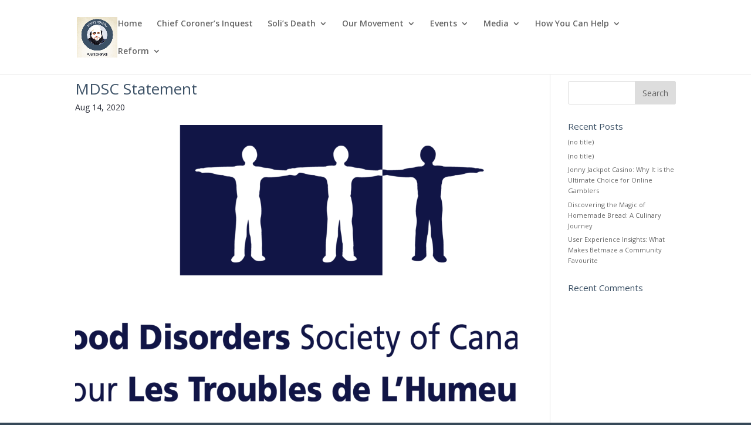

--- FILE ---
content_type: text/html; charset=UTF-8
request_url: https://justiceforsoli.com/mdsc-statement/
body_size: 11723
content:
<!DOCTYPE html>
<html lang="en-US">
<head>
	<meta charset="UTF-8" />
<meta http-equiv="X-UA-Compatible" content="IE=edge">
	<link rel="pingback" href="https://justiceforsoli.com/xmlrpc.php" />

	<script type="text/javascript">
		document.documentElement.className = 'js';
	</script>

	<script>var et_site_url='https://justiceforsoli.com';var et_post_id='2447';function et_core_page_resource_fallback(a,b){"undefined"===typeof b&&(b=a.sheet.cssRules&&0===a.sheet.cssRules.length);b&&(a.onerror=null,a.onload=null,a.href?a.href=et_site_url+"/?et_core_page_resource="+a.id+et_post_id:a.src&&(a.src=et_site_url+"/?et_core_page_resource="+a.id+et_post_id))}
</script><title>MDSC Statement | Justice For Soli</title>
<meta name='robots' content='max-image-preview:large' />
<link rel='dns-prefetch' href='//justiceforsoli.com' />
<link rel='dns-prefetch' href='//www.google.com' />
<link rel='dns-prefetch' href='//fonts.googleapis.com' />
<link rel="alternate" type="application/rss+xml" title="Justice For Soli &raquo; Feed" href="https://justiceforsoli.com/feed/" />
<link rel="alternate" type="application/rss+xml" title="Justice For Soli &raquo; Comments Feed" href="https://justiceforsoli.com/comments/feed/" />
<link rel="alternate" type="application/rss+xml" title="Justice For Soli &raquo; MDSC Statement Comments Feed" href="https://justiceforsoli.com/mdsc-statement/feed/" />
<script type="text/javascript">
/* <![CDATA[ */
window._wpemojiSettings = {"baseUrl":"https:\/\/s.w.org\/images\/core\/emoji\/14.0.0\/72x72\/","ext":".png","svgUrl":"https:\/\/s.w.org\/images\/core\/emoji\/14.0.0\/svg\/","svgExt":".svg","source":{"concatemoji":"https:\/\/justiceforsoli.com\/wp-includes\/js\/wp-emoji-release.min.js?ver=6.4.7"}};
/*! This file is auto-generated */
!function(i,n){var o,s,e;function c(e){try{var t={supportTests:e,timestamp:(new Date).valueOf()};sessionStorage.setItem(o,JSON.stringify(t))}catch(e){}}function p(e,t,n){e.clearRect(0,0,e.canvas.width,e.canvas.height),e.fillText(t,0,0);var t=new Uint32Array(e.getImageData(0,0,e.canvas.width,e.canvas.height).data),r=(e.clearRect(0,0,e.canvas.width,e.canvas.height),e.fillText(n,0,0),new Uint32Array(e.getImageData(0,0,e.canvas.width,e.canvas.height).data));return t.every(function(e,t){return e===r[t]})}function u(e,t,n){switch(t){case"flag":return n(e,"\ud83c\udff3\ufe0f\u200d\u26a7\ufe0f","\ud83c\udff3\ufe0f\u200b\u26a7\ufe0f")?!1:!n(e,"\ud83c\uddfa\ud83c\uddf3","\ud83c\uddfa\u200b\ud83c\uddf3")&&!n(e,"\ud83c\udff4\udb40\udc67\udb40\udc62\udb40\udc65\udb40\udc6e\udb40\udc67\udb40\udc7f","\ud83c\udff4\u200b\udb40\udc67\u200b\udb40\udc62\u200b\udb40\udc65\u200b\udb40\udc6e\u200b\udb40\udc67\u200b\udb40\udc7f");case"emoji":return!n(e,"\ud83e\udef1\ud83c\udffb\u200d\ud83e\udef2\ud83c\udfff","\ud83e\udef1\ud83c\udffb\u200b\ud83e\udef2\ud83c\udfff")}return!1}function f(e,t,n){var r="undefined"!=typeof WorkerGlobalScope&&self instanceof WorkerGlobalScope?new OffscreenCanvas(300,150):i.createElement("canvas"),a=r.getContext("2d",{willReadFrequently:!0}),o=(a.textBaseline="top",a.font="600 32px Arial",{});return e.forEach(function(e){o[e]=t(a,e,n)}),o}function t(e){var t=i.createElement("script");t.src=e,t.defer=!0,i.head.appendChild(t)}"undefined"!=typeof Promise&&(o="wpEmojiSettingsSupports",s=["flag","emoji"],n.supports={everything:!0,everythingExceptFlag:!0},e=new Promise(function(e){i.addEventListener("DOMContentLoaded",e,{once:!0})}),new Promise(function(t){var n=function(){try{var e=JSON.parse(sessionStorage.getItem(o));if("object"==typeof e&&"number"==typeof e.timestamp&&(new Date).valueOf()<e.timestamp+604800&&"object"==typeof e.supportTests)return e.supportTests}catch(e){}return null}();if(!n){if("undefined"!=typeof Worker&&"undefined"!=typeof OffscreenCanvas&&"undefined"!=typeof URL&&URL.createObjectURL&&"undefined"!=typeof Blob)try{var e="postMessage("+f.toString()+"("+[JSON.stringify(s),u.toString(),p.toString()].join(",")+"));",r=new Blob([e],{type:"text/javascript"}),a=new Worker(URL.createObjectURL(r),{name:"wpTestEmojiSupports"});return void(a.onmessage=function(e){c(n=e.data),a.terminate(),t(n)})}catch(e){}c(n=f(s,u,p))}t(n)}).then(function(e){for(var t in e)n.supports[t]=e[t],n.supports.everything=n.supports.everything&&n.supports[t],"flag"!==t&&(n.supports.everythingExceptFlag=n.supports.everythingExceptFlag&&n.supports[t]);n.supports.everythingExceptFlag=n.supports.everythingExceptFlag&&!n.supports.flag,n.DOMReady=!1,n.readyCallback=function(){n.DOMReady=!0}}).then(function(){return e}).then(function(){var e;n.supports.everything||(n.readyCallback(),(e=n.source||{}).concatemoji?t(e.concatemoji):e.wpemoji&&e.twemoji&&(t(e.twemoji),t(e.wpemoji)))}))}((window,document),window._wpemojiSettings);
/* ]]> */
</script>
<meta content="Divi v.4.4.9" name="generator"/><style id='wp-emoji-styles-inline-css' type='text/css'>

	img.wp-smiley, img.emoji {
		display: inline !important;
		border: none !important;
		box-shadow: none !important;
		height: 1em !important;
		width: 1em !important;
		margin: 0 0.07em !important;
		vertical-align: -0.1em !important;
		background: none !important;
		padding: 0 !important;
	}
</style>
<link rel='stylesheet' id='wp-block-library-css' href='https://justiceforsoli.com/wp-includes/css/dist/block-library/style.min.css?ver=6.4.7' type='text/css' media='all' />
<style id='classic-theme-styles-inline-css' type='text/css'>
/*! This file is auto-generated */
.wp-block-button__link{color:#fff;background-color:#32373c;border-radius:9999px;box-shadow:none;text-decoration:none;padding:calc(.667em + 2px) calc(1.333em + 2px);font-size:1.125em}.wp-block-file__button{background:#32373c;color:#fff;text-decoration:none}
</style>
<style id='global-styles-inline-css' type='text/css'>
body{--wp--preset--color--black: #000000;--wp--preset--color--cyan-bluish-gray: #abb8c3;--wp--preset--color--white: #ffffff;--wp--preset--color--pale-pink: #f78da7;--wp--preset--color--vivid-red: #cf2e2e;--wp--preset--color--luminous-vivid-orange: #ff6900;--wp--preset--color--luminous-vivid-amber: #fcb900;--wp--preset--color--light-green-cyan: #7bdcb5;--wp--preset--color--vivid-green-cyan: #00d084;--wp--preset--color--pale-cyan-blue: #8ed1fc;--wp--preset--color--vivid-cyan-blue: #0693e3;--wp--preset--color--vivid-purple: #9b51e0;--wp--preset--gradient--vivid-cyan-blue-to-vivid-purple: linear-gradient(135deg,rgba(6,147,227,1) 0%,rgb(155,81,224) 100%);--wp--preset--gradient--light-green-cyan-to-vivid-green-cyan: linear-gradient(135deg,rgb(122,220,180) 0%,rgb(0,208,130) 100%);--wp--preset--gradient--luminous-vivid-amber-to-luminous-vivid-orange: linear-gradient(135deg,rgba(252,185,0,1) 0%,rgba(255,105,0,1) 100%);--wp--preset--gradient--luminous-vivid-orange-to-vivid-red: linear-gradient(135deg,rgba(255,105,0,1) 0%,rgb(207,46,46) 100%);--wp--preset--gradient--very-light-gray-to-cyan-bluish-gray: linear-gradient(135deg,rgb(238,238,238) 0%,rgb(169,184,195) 100%);--wp--preset--gradient--cool-to-warm-spectrum: linear-gradient(135deg,rgb(74,234,220) 0%,rgb(151,120,209) 20%,rgb(207,42,186) 40%,rgb(238,44,130) 60%,rgb(251,105,98) 80%,rgb(254,248,76) 100%);--wp--preset--gradient--blush-light-purple: linear-gradient(135deg,rgb(255,206,236) 0%,rgb(152,150,240) 100%);--wp--preset--gradient--blush-bordeaux: linear-gradient(135deg,rgb(254,205,165) 0%,rgb(254,45,45) 50%,rgb(107,0,62) 100%);--wp--preset--gradient--luminous-dusk: linear-gradient(135deg,rgb(255,203,112) 0%,rgb(199,81,192) 50%,rgb(65,88,208) 100%);--wp--preset--gradient--pale-ocean: linear-gradient(135deg,rgb(255,245,203) 0%,rgb(182,227,212) 50%,rgb(51,167,181) 100%);--wp--preset--gradient--electric-grass: linear-gradient(135deg,rgb(202,248,128) 0%,rgb(113,206,126) 100%);--wp--preset--gradient--midnight: linear-gradient(135deg,rgb(2,3,129) 0%,rgb(40,116,252) 100%);--wp--preset--font-size--small: 13px;--wp--preset--font-size--medium: 20px;--wp--preset--font-size--large: 36px;--wp--preset--font-size--x-large: 42px;--wp--preset--spacing--20: 0.44rem;--wp--preset--spacing--30: 0.67rem;--wp--preset--spacing--40: 1rem;--wp--preset--spacing--50: 1.5rem;--wp--preset--spacing--60: 2.25rem;--wp--preset--spacing--70: 3.38rem;--wp--preset--spacing--80: 5.06rem;--wp--preset--shadow--natural: 6px 6px 9px rgba(0, 0, 0, 0.2);--wp--preset--shadow--deep: 12px 12px 50px rgba(0, 0, 0, 0.4);--wp--preset--shadow--sharp: 6px 6px 0px rgba(0, 0, 0, 0.2);--wp--preset--shadow--outlined: 6px 6px 0px -3px rgba(255, 255, 255, 1), 6px 6px rgba(0, 0, 0, 1);--wp--preset--shadow--crisp: 6px 6px 0px rgba(0, 0, 0, 1);}:where(.is-layout-flex){gap: 0.5em;}:where(.is-layout-grid){gap: 0.5em;}body .is-layout-flow > .alignleft{float: left;margin-inline-start: 0;margin-inline-end: 2em;}body .is-layout-flow > .alignright{float: right;margin-inline-start: 2em;margin-inline-end: 0;}body .is-layout-flow > .aligncenter{margin-left: auto !important;margin-right: auto !important;}body .is-layout-constrained > .alignleft{float: left;margin-inline-start: 0;margin-inline-end: 2em;}body .is-layout-constrained > .alignright{float: right;margin-inline-start: 2em;margin-inline-end: 0;}body .is-layout-constrained > .aligncenter{margin-left: auto !important;margin-right: auto !important;}body .is-layout-constrained > :where(:not(.alignleft):not(.alignright):not(.alignfull)){max-width: var(--wp--style--global--content-size);margin-left: auto !important;margin-right: auto !important;}body .is-layout-constrained > .alignwide{max-width: var(--wp--style--global--wide-size);}body .is-layout-flex{display: flex;}body .is-layout-flex{flex-wrap: wrap;align-items: center;}body .is-layout-flex > *{margin: 0;}body .is-layout-grid{display: grid;}body .is-layout-grid > *{margin: 0;}:where(.wp-block-columns.is-layout-flex){gap: 2em;}:where(.wp-block-columns.is-layout-grid){gap: 2em;}:where(.wp-block-post-template.is-layout-flex){gap: 1.25em;}:where(.wp-block-post-template.is-layout-grid){gap: 1.25em;}.has-black-color{color: var(--wp--preset--color--black) !important;}.has-cyan-bluish-gray-color{color: var(--wp--preset--color--cyan-bluish-gray) !important;}.has-white-color{color: var(--wp--preset--color--white) !important;}.has-pale-pink-color{color: var(--wp--preset--color--pale-pink) !important;}.has-vivid-red-color{color: var(--wp--preset--color--vivid-red) !important;}.has-luminous-vivid-orange-color{color: var(--wp--preset--color--luminous-vivid-orange) !important;}.has-luminous-vivid-amber-color{color: var(--wp--preset--color--luminous-vivid-amber) !important;}.has-light-green-cyan-color{color: var(--wp--preset--color--light-green-cyan) !important;}.has-vivid-green-cyan-color{color: var(--wp--preset--color--vivid-green-cyan) !important;}.has-pale-cyan-blue-color{color: var(--wp--preset--color--pale-cyan-blue) !important;}.has-vivid-cyan-blue-color{color: var(--wp--preset--color--vivid-cyan-blue) !important;}.has-vivid-purple-color{color: var(--wp--preset--color--vivid-purple) !important;}.has-black-background-color{background-color: var(--wp--preset--color--black) !important;}.has-cyan-bluish-gray-background-color{background-color: var(--wp--preset--color--cyan-bluish-gray) !important;}.has-white-background-color{background-color: var(--wp--preset--color--white) !important;}.has-pale-pink-background-color{background-color: var(--wp--preset--color--pale-pink) !important;}.has-vivid-red-background-color{background-color: var(--wp--preset--color--vivid-red) !important;}.has-luminous-vivid-orange-background-color{background-color: var(--wp--preset--color--luminous-vivid-orange) !important;}.has-luminous-vivid-amber-background-color{background-color: var(--wp--preset--color--luminous-vivid-amber) !important;}.has-light-green-cyan-background-color{background-color: var(--wp--preset--color--light-green-cyan) !important;}.has-vivid-green-cyan-background-color{background-color: var(--wp--preset--color--vivid-green-cyan) !important;}.has-pale-cyan-blue-background-color{background-color: var(--wp--preset--color--pale-cyan-blue) !important;}.has-vivid-cyan-blue-background-color{background-color: var(--wp--preset--color--vivid-cyan-blue) !important;}.has-vivid-purple-background-color{background-color: var(--wp--preset--color--vivid-purple) !important;}.has-black-border-color{border-color: var(--wp--preset--color--black) !important;}.has-cyan-bluish-gray-border-color{border-color: var(--wp--preset--color--cyan-bluish-gray) !important;}.has-white-border-color{border-color: var(--wp--preset--color--white) !important;}.has-pale-pink-border-color{border-color: var(--wp--preset--color--pale-pink) !important;}.has-vivid-red-border-color{border-color: var(--wp--preset--color--vivid-red) !important;}.has-luminous-vivid-orange-border-color{border-color: var(--wp--preset--color--luminous-vivid-orange) !important;}.has-luminous-vivid-amber-border-color{border-color: var(--wp--preset--color--luminous-vivid-amber) !important;}.has-light-green-cyan-border-color{border-color: var(--wp--preset--color--light-green-cyan) !important;}.has-vivid-green-cyan-border-color{border-color: var(--wp--preset--color--vivid-green-cyan) !important;}.has-pale-cyan-blue-border-color{border-color: var(--wp--preset--color--pale-cyan-blue) !important;}.has-vivid-cyan-blue-border-color{border-color: var(--wp--preset--color--vivid-cyan-blue) !important;}.has-vivid-purple-border-color{border-color: var(--wp--preset--color--vivid-purple) !important;}.has-vivid-cyan-blue-to-vivid-purple-gradient-background{background: var(--wp--preset--gradient--vivid-cyan-blue-to-vivid-purple) !important;}.has-light-green-cyan-to-vivid-green-cyan-gradient-background{background: var(--wp--preset--gradient--light-green-cyan-to-vivid-green-cyan) !important;}.has-luminous-vivid-amber-to-luminous-vivid-orange-gradient-background{background: var(--wp--preset--gradient--luminous-vivid-amber-to-luminous-vivid-orange) !important;}.has-luminous-vivid-orange-to-vivid-red-gradient-background{background: var(--wp--preset--gradient--luminous-vivid-orange-to-vivid-red) !important;}.has-very-light-gray-to-cyan-bluish-gray-gradient-background{background: var(--wp--preset--gradient--very-light-gray-to-cyan-bluish-gray) !important;}.has-cool-to-warm-spectrum-gradient-background{background: var(--wp--preset--gradient--cool-to-warm-spectrum) !important;}.has-blush-light-purple-gradient-background{background: var(--wp--preset--gradient--blush-light-purple) !important;}.has-blush-bordeaux-gradient-background{background: var(--wp--preset--gradient--blush-bordeaux) !important;}.has-luminous-dusk-gradient-background{background: var(--wp--preset--gradient--luminous-dusk) !important;}.has-pale-ocean-gradient-background{background: var(--wp--preset--gradient--pale-ocean) !important;}.has-electric-grass-gradient-background{background: var(--wp--preset--gradient--electric-grass) !important;}.has-midnight-gradient-background{background: var(--wp--preset--gradient--midnight) !important;}.has-small-font-size{font-size: var(--wp--preset--font-size--small) !important;}.has-medium-font-size{font-size: var(--wp--preset--font-size--medium) !important;}.has-large-font-size{font-size: var(--wp--preset--font-size--large) !important;}.has-x-large-font-size{font-size: var(--wp--preset--font-size--x-large) !important;}
.wp-block-navigation a:where(:not(.wp-element-button)){color: inherit;}
:where(.wp-block-post-template.is-layout-flex){gap: 1.25em;}:where(.wp-block-post-template.is-layout-grid){gap: 1.25em;}
:where(.wp-block-columns.is-layout-flex){gap: 2em;}:where(.wp-block-columns.is-layout-grid){gap: 2em;}
.wp-block-pullquote{font-size: 1.5em;line-height: 1.6;}
</style>
<link rel='stylesheet' id='vlp-public-css' href='https://justiceforsoli.com/wp-content/plugins/visual-link-preview/dist/public.css?ver=2.1.0' type='text/css' media='all' />
<link crossorigin="anonymous" rel='stylesheet' id='divi-fonts-css' href='https://fonts.googleapis.com/css?family=Open+Sans:300italic,400italic,600italic,700italic,800italic,400,300,600,700,800&#038;subset=latin,latin-ext&#038;display=swap' type='text/css' media='all' />
<link rel='stylesheet' id='divi-style-css' href='https://justiceforsoli.com/wp-content/themes/Divi/style.dev.css?ver=4.4.9' type='text/css' media='all' />
<link rel='stylesheet' id='et-shortcodes-responsive-css-css' href='https://justiceforsoli.com/wp-content/themes/Divi/epanel/shortcodes/css/shortcodes_responsive.css?ver=4.4.9' type='text/css' media='all' />
<link rel='stylesheet' id='magnific-popup-css' href='https://justiceforsoli.com/wp-content/themes/Divi/includes/builder/styles/magnific_popup.css?ver=4.4.9' type='text/css' media='all' />
<link rel='stylesheet' id='dashicons-css' href='https://justiceforsoli.com/wp-includes/css/dashicons.min.css?ver=6.4.7' type='text/css' media='all' />
<script type="text/javascript" src="https://justiceforsoli.com/wp-includes/js/jquery/jquery.min.js?ver=3.7.1" id="jquery-core-js"></script>
<script type="text/javascript" src="https://justiceforsoli.com/wp-includes/js/jquery/jquery-migrate.min.js?ver=3.4.1" id="jquery-migrate-js"></script>
<script type="text/javascript" src="https://www.google.com/recaptcha/api.js?render=6Lekp1YUAAAAABMwBbWB0-ATfvqgbMEstRlHu6lE&amp;ver=6.4.7" id="recaptcha-v3-js"></script>
<script type="text/javascript" src="https://justiceforsoli.com/wp-content/themes/Divi/core/admin/js/es6-promise.auto.min.js?ver=6.4.7" id="es6-promise-js"></script>
<script type="text/javascript" id="et-core-api-spam-recaptcha-js-extra">
/* <![CDATA[ */
var et_core_api_spam_recaptcha = {"site_key":"6Lekp1YUAAAAABMwBbWB0-ATfvqgbMEstRlHu6lE","page_action":{"action":"mdsc_statement"}};
/* ]]> */
</script>
<script type="text/javascript" src="https://justiceforsoli.com/wp-content/themes/Divi/core/admin/js/recaptcha.js?ver=6.4.7" id="et-core-api-spam-recaptcha-js"></script>
<link rel="https://api.w.org/" href="https://justiceforsoli.com/wp-json/" /><link rel="alternate" type="application/json" href="https://justiceforsoli.com/wp-json/wp/v2/posts/2447" /><link rel="EditURI" type="application/rsd+xml" title="RSD" href="https://justiceforsoli.com/xmlrpc.php?rsd" />
<meta name="generator" content="WordPress 6.4.7" />
<link rel="canonical" href="https://justiceforsoli.com/mdsc-statement/" />
<link rel='shortlink' href='https://justiceforsoli.com/?p=2447' />
<link rel="alternate" type="application/json+oembed" href="https://justiceforsoli.com/wp-json/oembed/1.0/embed?url=https%3A%2F%2Fjusticeforsoli.com%2Fmdsc-statement%2F" />
<link rel="alternate" type="text/xml+oembed" href="https://justiceforsoli.com/wp-json/oembed/1.0/embed?url=https%3A%2F%2Fjusticeforsoli.com%2Fmdsc-statement%2F&#038;format=xml" />
<meta name="viewport" content="width=device-width, initial-scale=1.0, maximum-scale=1.0, user-scalable=0" /><style type="text/css" id="custom-background-css">
body.custom-background { background-color: #364858; }
</style>
	<link rel="amphtml" href="https://justiceforsoli.com/mdsc-statement/amp/"><link rel="icon" href="https://justiceforsoli.com/wp-content/uploads/2020/07/cropped-LOGO-32x32.jpg" sizes="32x32" />
<link rel="icon" href="https://justiceforsoli.com/wp-content/uploads/2020/07/cropped-LOGO-192x192.jpg" sizes="192x192" />
<link rel="apple-touch-icon" href="https://justiceforsoli.com/wp-content/uploads/2020/07/cropped-LOGO-180x180.jpg" />
<meta name="msapplication-TileImage" content="https://justiceforsoli.com/wp-content/uploads/2020/07/cropped-LOGO-270x270.jpg" />
<link rel="stylesheet" id="et-core-unified-2447-cached-inline-styles" href="https://justiceforsoli.com/wp-content/et-cache/2447/et-core-unified-2447-17679788088378.min.css" onerror="et_core_page_resource_fallback(this, true)" onload="et_core_page_resource_fallback(this)" /></head>
<body data-rsssl=1 class="post-template-default single single-post postid-2447 single-format-standard custom-background et_pb_button_helper_class et_fixed_nav et_show_nav et_primary_nav_dropdown_animation_fade et_secondary_nav_dropdown_animation_fade et_header_style_left et_pb_footer_columns4 et_cover_background et_pb_gutter osx et_pb_gutters3 et_pb_pagebuilder_layout et_right_sidebar et_divi_theme et-db">
	<div id="page-container">

	
	
			<header id="main-header" data-height-onload="66">
			<div class="container clearfix et_menu_container">
							<div class="logo_container">
					<span class="logo_helper"></span>
					<a href="https://justiceforsoli.com/">
						<img src="https://justiceforsoli.com/wp-content/uploads/2020/07/LOGO.jpg" alt="Justice For Soli" id="logo" data-height-percentage="54" />
					</a>
				</div>
							<div id="et-top-navigation" data-height="66" data-fixed-height="40">
											<nav id="top-menu-nav">
						<ul id="top-menu" class="nav"><li id="menu-item-108" class="menu-item menu-item-type-custom menu-item-object-custom menu-item-108"><a href="http://Justiceforsoli.com/">Home</a></li>
<li id="menu-item-3726" class="menu-item menu-item-type-post_type menu-item-object-page menu-item-3726"><a href="https://justiceforsoli.com/chief-coroners-inquest/">Chief Coroner’s Inquest</a></li>
<li id="menu-item-63" class="menu-item menu-item-type-custom menu-item-object-custom menu-item-has-children menu-item-63"><a href="#">Soli&#8217;s Death</a>
<ul class="sub-menu">
	<li id="menu-item-62" class="menu-item menu-item-type-post_type menu-item-object-page menu-item-62"><a href="https://justiceforsoli.com/about-soli/">About Soli</a></li>
	<li id="menu-item-64" class="menu-item menu-item-type-post_type menu-item-object-page menu-item-64"><a href="https://justiceforsoli.com/his-death/">His Death</a></li>
	<li id="menu-item-103" class="menu-item menu-item-type-post_type menu-item-object-page menu-item-103"><a href="https://justiceforsoli.com/kawartha-police-announce-no-charges/">Kawartha Lakes Police Investigation</a></li>
	<li id="menu-item-97" class="menu-item menu-item-type-post_type menu-item-object-page menu-item-97"><a href="https://justiceforsoli.com/coroner-report/">Coroner’s Report</a></li>
	<li id="menu-item-102" class="menu-item menu-item-type-post_type menu-item-object-page menu-item-102"><a href="https://justiceforsoli.com/opp-investigation/">OPP Investigation</a></li>
	<li id="menu-item-101" class="menu-item menu-item-type-post_type menu-item-object-page menu-item-101"><a href="https://justiceforsoli.com/cbc-and-the-eye-witness/">The Eyewitness</a></li>
	<li id="menu-item-100" class="menu-item menu-item-type-post_type menu-item-object-page menu-item-100"><a href="https://justiceforsoli.com/ministry-investigation/">Ministry Investigation</a></li>
	<li id="menu-item-99" class="menu-item menu-item-type-post_type menu-item-object-page menu-item-99"><a href="https://justiceforsoli.com/coroner-inquest/">Coroner’s Inquest</a></li>
	<li id="menu-item-98" class="menu-item menu-item-type-post_type menu-item-object-page menu-item-98"><a href="https://justiceforsoli.com/civil-lawsuit-for-reform/">Civil Lawsuit</a></li>
</ul>
</li>
<li id="menu-item-104" class="menu-item menu-item-type-custom menu-item-object-custom menu-item-has-children menu-item-104"><a href="#">Our Movement</a>
<ul class="sub-menu">
	<li id="menu-item-141" class="menu-item menu-item-type-post_type menu-item-object-page menu-item-141"><a href="https://justiceforsoli.com/how-the-movement-was-founded/">How the Movement Was Founded</a></li>
	<li id="menu-item-139" class="menu-item menu-item-type-post_type menu-item-object-page menu-item-139"><a href="https://justiceforsoli.com/key-milestones/">Key Milestones</a></li>
	<li id="menu-item-138" class="menu-item menu-item-type-post_type menu-item-object-page menu-item-138"><a href="https://justiceforsoli.com/partnerships-and-support/">Partnerships and Support</a></li>
	<li id="menu-item-137" class="menu-item menu-item-type-post_type menu-item-object-page menu-item-137"><a href="https://justiceforsoli.com/open-letter-to-premier-ford/">Open Letter to Premier Ford</a></li>
	<li id="menu-item-186" class="menu-item menu-item-type-post_type menu-item-object-page menu-item-186"><a href="https://justiceforsoli.com/organizational-statements/">Organizational Statements</a></li>
	<li id="menu-item-3531" class="menu-item menu-item-type-post_type menu-item-object-page menu-item-3531"><a href="https://justiceforsoli.com/growing-calls-for-accountability/">Growing Calls for Accountability</a></li>
	<li id="menu-item-3698" class="menu-item menu-item-type-post_type menu-item-object-page menu-item-3698"><a href="https://justiceforsoli.com/open-letter-to-solicitor-general-michael-kerzner/">Open Letter to Solicitor General Michael Kerzner</a></li>
</ul>
</li>
<li id="menu-item-105" class="menu-item menu-item-type-custom menu-item-object-custom menu-item-has-children menu-item-105"><a href="#">Events</a>
<ul class="sub-menu">
	<li id="menu-item-170" class="menu-item menu-item-type-post_type menu-item-object-page menu-item-170"><a href="https://justiceforsoli.com/national-speaking-tour/">National Speaking Tour</a></li>
	<li id="menu-item-169" class="menu-item menu-item-type-post_type menu-item-object-page menu-item-169"><a href="https://justiceforsoli.com/vigils/">Vigils</a></li>
	<li id="menu-item-168" class="menu-item menu-item-type-post_type menu-item-object-page menu-item-168"><a href="https://justiceforsoli.com/protests/">Protests</a></li>
	<li id="menu-item-167" class="menu-item menu-item-type-post_type menu-item-object-page menu-item-167"><a href="https://justiceforsoli.com/webinars/">Webinars</a></li>
</ul>
</li>
<li id="menu-item-1683" class="menu-item menu-item-type-custom menu-item-object-custom menu-item-has-children menu-item-1683"><a href="#">Media</a>
<ul class="sub-menu">
	<li id="menu-item-166" class="menu-item menu-item-type-post_type menu-item-object-page menu-item-166"><a href="https://justiceforsoli.com/news/">News</a></li>
	<li id="menu-item-2343" class="menu-item menu-item-type-post_type menu-item-object-page menu-item-2343"><a href="https://justiceforsoli.com/quotes-testimonials/">Quotes and Testimonials</a></li>
	<li id="menu-item-2003" class="menu-item menu-item-type-post_type menu-item-object-page menu-item-2003"><a href="https://justiceforsoli.com/documentaries/">Documentaries</a></li>
	<li id="menu-item-2002" class="menu-item menu-item-type-post_type menu-item-object-page menu-item-2002"><a href="https://justiceforsoli.com/podcasts/">Podcasts</a></li>
	<li id="menu-item-2128" class="menu-item menu-item-type-custom menu-item-object-custom menu-item-2128"><a href="https://drive.google.com/file/d/1gHD4CMMdjpSdcKhyOXriYgKVrLS3oh3S/view?usp=sharing">Open Letter Media Release</a></li>
</ul>
</li>
<li id="menu-item-106" class="menu-item menu-item-type-custom menu-item-object-custom menu-item-has-children menu-item-106"><a href="#">How You Can Help</a>
<ul class="sub-menu">
	<li id="menu-item-189" class="menu-item menu-item-type-custom menu-item-object-custom menu-item-189"><a href="https://www.launchgood.com/campaign/justiceforsoli?src=181652">Donate</a></li>
	<li id="menu-item-214" class="menu-item menu-item-type-custom menu-item-object-custom menu-item-214"><a href="https://www.emailyourofficial.com/SoleimanFaqiri">Email Your MPP</a></li>
	<li id="menu-item-215" class="menu-item menu-item-type-custom menu-item-object-custom menu-item-215"><a href="https://www.change.org/p/justice-for-soleiman-faqiri">Petition</a></li>
	<li id="menu-item-188" class="menu-item menu-item-type-post_type menu-item-object-page menu-item-188"><a href="https://justiceforsoli.com/join-our-team/">Join Our Team</a></li>
	<li id="menu-item-187" class="menu-item menu-item-type-post_type menu-item-object-page menu-item-187"><a href="https://justiceforsoli.com/support-our-social-media/">Support the Movement on Social Media</a></li>
</ul>
</li>
<li id="menu-item-107" class="menu-item menu-item-type-custom menu-item-object-custom menu-item-has-children menu-item-107"><a href="#">Reform</a>
<ul class="sub-menu">
	<li id="menu-item-213" class="menu-item menu-item-type-post_type menu-item-object-page menu-item-213"><a href="https://justiceforsoli.com/research/">Research</a></li>
	<li id="menu-item-212" class="menu-item menu-item-type-post_type menu-item-object-page menu-item-212"><a href="https://justiceforsoli.com/opinion-pieces/">Opinion Pieces</a></li>
	<li id="menu-item-3294" class="menu-item menu-item-type-post_type menu-item-object-page menu-item-3294"><a href="https://justiceforsoli.com/resources/">Resources</a></li>
	<li id="menu-item-211" class="menu-item menu-item-type-post_type menu-item-object-page menu-item-211"><a href="https://justiceforsoli.com/national-coalition/">National Coalition</a></li>
	<li id="menu-item-210" class="menu-item menu-item-type-post_type menu-item-object-page menu-item-210"><a href="https://justiceforsoli.com/ontario-human-rights-commission/">Ontario Human Rights Commission</a></li>
	<li id="menu-item-190" class="menu-item menu-item-type-custom menu-item-object-custom menu-item-190"><a href="http://www.justiceforabdirahman.ca/">Justice For Abdirahman</a></li>
	<li id="menu-item-191" class="menu-item menu-item-type-custom menu-item-object-custom menu-item-191"><a href="https://bringabdulhome.ca/">Bring Abdulrahman Home</a></li>
</ul>
</li>
</ul>						</nav>
					
					
					
					
					<div id="et_mobile_nav_menu">
				<div class="mobile_nav closed">
					<span class="select_page">Select Page</span>
					<span class="mobile_menu_bar mobile_menu_bar_toggle"></span>
				</div>
			</div>				</div> <!-- #et-top-navigation -->
			</div> <!-- .container -->
			<div class="et_search_outer">
				<div class="container et_search_form_container">
					<form role="search" method="get" class="et-search-form" action="https://justiceforsoli.com/">
					<input type="search" class="et-search-field" placeholder="Search &hellip;" value="" name="s" title="Search for:" />					</form>
					<span class="et_close_search_field"></span>
				</div>
			</div>
		</header> <!-- #main-header -->
			<div id="et-main-area">
	
<div id="main-content">
		<div class="container">
		<div id="content-area" class="clearfix">
			<div id="left-area">
											<article id="post-2447" class="et_pb_post post-2447 post type-post status-publish format-standard has-post-thumbnail hentry category-statments">
											<div class="et_post_meta_wrapper">
							<h1 class="entry-title">MDSC Statement</h1>

						<p class="post-meta"><span class="published">Aug 14, 2020</span></p><img src="https://justiceforsoli.com/wp-content/uploads/2020/08/MDSCLogo_BL_Centre-1080x675.png" alt="" class="" width='1080' height='675' />
												</div> <!-- .et_post_meta_wrapper -->
				
					<div class="entry-content">
					<div id="et-boc" class="et-boc">
			
		<div class="et-l et-l--post">
			<div class="et_builder_inner_content et_pb_gutters3"><div class="et_pb_section et_pb_section_0 et_section_regular" >
				
				
				
				
					<div class="et_pb_row et_pb_row_0">
				<div class="et_pb_column et_pb_column_4_4 et_pb_column_0  et_pb_css_mix_blend_mode_passthrough et-last-child">
				
				
				<div class="et_pb_module et_pb_text et_pb_text_0  et_pb_text_align_left et_pb_bg_layout_light">
				
				
				<div class="et_pb_text_inner"><h1>“MDSC advocates for improved mental health services, supports and programs for people affected by mental illness. We are witnessing far too many Canadians, who are struggling with mental illness, not receive proper and sufficient support. Without adequate mental health resources, many end up in conflict with the law and incarcerated. Tragically, we have witnessed too many people with mental illness in these situations without adequate care end up losing their lives.  We call for full accountability and public transparency when these tragedies occur. We fully expect the coroner’s inquest to bring all issues to full public light.”<b>  Mood Disorders Society of Canada</b></h1></div>
			</div> <!-- .et_pb_text --><div class="et_pb_module et_pb_image et_pb_image_0">
				
				
				<span class="et_pb_image_wrap "><img decoding="async" src="https://www.justiceforsoli.com/wp-content/uploads/2020/08/F7405318-7A8B-4C1D-B41B-A34FDB2C4043.jpeg" alt="" title="F7405318-7A8B-4C1D-B41B-A34FDB2C4043" srcset="https://justiceforsoli.com/wp-content/uploads/2020/08/F7405318-7A8B-4C1D-B41B-A34FDB2C4043.jpeg 1125w, https://justiceforsoli.com/wp-content/uploads/2020/08/F7405318-7A8B-4C1D-B41B-A34FDB2C4043-186x300.jpeg 186w, https://justiceforsoli.com/wp-content/uploads/2020/08/F7405318-7A8B-4C1D-B41B-A34FDB2C4043-633x1024.jpeg 633w, https://justiceforsoli.com/wp-content/uploads/2020/08/F7405318-7A8B-4C1D-B41B-A34FDB2C4043-768x1242.jpeg 768w, https://justiceforsoli.com/wp-content/uploads/2020/08/F7405318-7A8B-4C1D-B41B-A34FDB2C4043-950x1536.jpeg 950w, https://justiceforsoli.com/wp-content/uploads/2020/08/F7405318-7A8B-4C1D-B41B-A34FDB2C4043-1080x1746.jpeg 1080w, https://justiceforsoli.com/wp-content/uploads/2020/08/F7405318-7A8B-4C1D-B41B-A34FDB2C4043-980x1585.jpeg 980w, https://justiceforsoli.com/wp-content/uploads/2020/08/F7405318-7A8B-4C1D-B41B-A34FDB2C4043-480x776.jpeg 480w" sizes="(max-width: 1125px) 100vw, 1125px" /></span>
			</div><div class="et_pb_module et_pb_image et_pb_image_1">
				
				
				<span class="et_pb_image_wrap "><img decoding="async" src="https://www.justiceforsoli.com/wp-content/uploads/2020/08/CA78C6F2-4529-45B4-AC0A-7DCAF6E63BEF.jpeg" alt="" title="CA78C6F2-4529-45B4-AC0A-7DCAF6E63BEF" srcset="https://justiceforsoli.com/wp-content/uploads/2020/08/CA78C6F2-4529-45B4-AC0A-7DCAF6E63BEF-e1598459082331.jpeg 1125w, https://justiceforsoli.com/wp-content/uploads/2020/08/CA78C6F2-4529-45B4-AC0A-7DCAF6E63BEF-e1598459082331-169x300.jpeg 169w, https://justiceforsoli.com/wp-content/uploads/2020/08/CA78C6F2-4529-45B4-AC0A-7DCAF6E63BEF-e1598459082331-577x1024.jpeg 577w, https://justiceforsoli.com/wp-content/uploads/2020/08/CA78C6F2-4529-45B4-AC0A-7DCAF6E63BEF-e1598459082331-768x1362.jpeg 768w, https://justiceforsoli.com/wp-content/uploads/2020/08/CA78C6F2-4529-45B4-AC0A-7DCAF6E63BEF-e1598459082331-866x1536.jpeg 866w, https://justiceforsoli.com/wp-content/uploads/2020/08/CA78C6F2-4529-45B4-AC0A-7DCAF6E63BEF-e1598459082331-1080x1915.jpeg 1080w" sizes="(max-width: 1125px) 100vw, 1125px" /></span>
			</div>
			</div> <!-- .et_pb_column -->
				
				
			</div> <!-- .et_pb_row -->
				
				
			</div> <!-- .et_pb_section -->		</div><!-- .et_builder_inner_content -->
	</div><!-- .et-l -->
	
			
		</div><!-- #et-boc -->
							</div> <!-- .entry-content -->
					<div class="et_post_meta_wrapper">
										</div> <!-- .et_post_meta_wrapper -->
				</article> <!-- .et_pb_post -->

						</div> <!-- #left-area -->

				<div id="sidebar">
		<div id="search-2" class="et_pb_widget widget_search"><form role="search" method="get" id="searchform" class="searchform" action="https://justiceforsoli.com/">
				<div>
					<label class="screen-reader-text" for="s">Search for:</label>
					<input type="text" value="" name="s" id="s" />
					<input type="submit" id="searchsubmit" value="Search" />
				</div>
			</form></div> <!-- end .et_pb_widget -->
		<div id="recent-posts-2" class="et_pb_widget widget_recent_entries">
		<h4 class="widgettitle">Recent Posts</h4>
		<ul>
											<li>
					<a href="https://justiceforsoli.com/jak-bezpieczne-jest-pistolo-kasyno-logowanie-w-pl-praktyczny-przewodnik-dla-nowych-graczy-p-artyku-ten-skupia-si-na-temacie-jak-bezpieczne-jest-pistolo-kasyno-logowanie-w-pl-praktyczny-przewodnik-dla/">(no title)</a>
									</li>
											<li>
					<a href="https://justiceforsoli.com/[base64]/">(no title)</a>
									</li>
											<li>
					<a href="https://justiceforsoli.com/jonny-jackpot-casino-why-it-is-the-ultimate-choice-for-online-gamblers/">Jonny Jackpot Casino: Why It is the Ultimate Choice for Online Gamblers</a>
									</li>
											<li>
					<a href="https://justiceforsoli.com/discovering-the-magic-of-homemade-bread-a-culinary-journey/">Discovering the Magic of Homemade Bread: A Culinary Journey</a>
									</li>
											<li>
					<a href="https://justiceforsoli.com/user-experience-insights-what-makes-betmaze-a-community-favourite/">User Experience Insights: What Makes Betmaze a Community Favourite</a>
									</li>
					</ul>

		</div> <!-- end .et_pb_widget --><div id="recent-comments-2" class="et_pb_widget widget_recent_comments"><h4 class="widgettitle">Recent Comments</h4><ul id="recentcomments"></ul></div> <!-- end .et_pb_widget -->	</div> <!-- end #sidebar -->
		</div> <!-- #content-area -->
	</div> <!-- .container -->
	</div> <!-- #main-content -->


			<footer id="main-footer">
				
<div class="container">
    <div id="footer-widgets" class="clearfix">
		<div class="footer-widget"><div id="archives-2" class="fwidget et_pb_widget widget_archive"><h4 class="title">Archives</h4>
			<ul>
					<li><a href='https://justiceforsoli.com/2026/01/'>January 2026</a></li>
	<li><a href='https://justiceforsoli.com/2025/11/'>November 2025</a></li>
	<li><a href='https://justiceforsoli.com/2025/10/'>October 2025</a></li>
	<li><a href='https://justiceforsoli.com/2025/08/'>August 2025</a></li>
	<li><a href='https://justiceforsoli.com/2025/07/'>July 2025</a></li>
	<li><a href='https://justiceforsoli.com/2025/06/'>June 2025</a></li>
	<li><a href='https://justiceforsoli.com/2025/05/'>May 2025</a></li>
	<li><a href='https://justiceforsoli.com/2024/05/'>May 2024</a></li>
	<li><a href='https://justiceforsoli.com/2024/03/'>March 2024</a></li>
	<li><a href='https://justiceforsoli.com/2024/02/'>February 2024</a></li>
	<li><a href='https://justiceforsoli.com/2023/06/'>June 2023</a></li>
	<li><a href='https://justiceforsoli.com/2022/12/'>December 2022</a></li>
	<li><a href='https://justiceforsoli.com/2022/09/'>September 2022</a></li>
	<li><a href='https://justiceforsoli.com/2021/10/'>October 2021</a></li>
	<li><a href='https://justiceforsoli.com/2021/09/'>September 2021</a></li>
	<li><a href='https://justiceforsoli.com/2021/08/'>August 2021</a></li>
	<li><a href='https://justiceforsoli.com/2021/07/'>July 2021</a></li>
	<li><a href='https://justiceforsoli.com/2021/06/'>June 2021</a></li>
	<li><a href='https://justiceforsoli.com/2021/05/'>May 2021</a></li>
	<li><a href='https://justiceforsoli.com/2020/12/'>December 2020</a></li>
	<li><a href='https://justiceforsoli.com/2020/10/'>October 2020</a></li>
	<li><a href='https://justiceforsoli.com/2020/09/'>September 2020</a></li>
	<li><a href='https://justiceforsoli.com/2020/08/'>August 2020</a></li>
	<li><a href='https://justiceforsoli.com/2020/07/'>July 2020</a></li>
	<li><a href='https://justiceforsoli.com/2020/06/'>June 2020</a></li>
	<li><a href='https://justiceforsoli.com/2020/05/'>May 2020</a></li>
	<li><a href='https://justiceforsoli.com/2020/04/'>April 2020</a></li>
	<li><a href='https://justiceforsoli.com/2020/03/'>March 2020</a></li>
	<li><a href='https://justiceforsoli.com/2020/02/'>February 2020</a></li>
	<li><a href='https://justiceforsoli.com/2020/01/'>January 2020</a></li>
	<li><a href='https://justiceforsoli.com/2019/12/'>December 2019</a></li>
	<li><a href='https://justiceforsoli.com/2019/11/'>November 2019</a></li>
	<li><a href='https://justiceforsoli.com/2019/10/'>October 2019</a></li>
	<li><a href='https://justiceforsoli.com/2019/09/'>September 2019</a></li>
	<li><a href='https://justiceforsoli.com/2019/08/'>August 2019</a></li>
	<li><a href='https://justiceforsoli.com/2019/07/'>July 2019</a></li>
	<li><a href='https://justiceforsoli.com/2019/06/'>June 2019</a></li>
	<li><a href='https://justiceforsoli.com/2019/04/'>April 2019</a></li>
	<li><a href='https://justiceforsoli.com/2019/03/'>March 2019</a></li>
	<li><a href='https://justiceforsoli.com/2019/02/'>February 2019</a></li>
	<li><a href='https://justiceforsoli.com/2019/01/'>January 2019</a></li>
	<li><a href='https://justiceforsoli.com/2018/12/'>December 2018</a></li>
	<li><a href='https://justiceforsoli.com/2018/11/'>November 2018</a></li>
	<li><a href='https://justiceforsoli.com/2018/09/'>September 2018</a></li>
	<li><a href='https://justiceforsoli.com/2018/08/'>August 2018</a></li>
	<li><a href='https://justiceforsoli.com/2018/07/'>July 2018</a></li>
	<li><a href='https://justiceforsoli.com/2018/06/'>June 2018</a></li>
	<li><a href='https://justiceforsoli.com/2018/05/'>May 2018</a></li>
	<li><a href='https://justiceforsoli.com/2018/04/'>April 2018</a></li>
	<li><a href='https://justiceforsoli.com/2018/03/'>March 2018</a></li>
	<li><a href='https://justiceforsoli.com/2018/02/'>February 2018</a></li>
	<li><a href='https://justiceforsoli.com/2018/01/'>January 2018</a></li>
	<li><a href='https://justiceforsoli.com/2017/12/'>December 2017</a></li>
	<li><a href='https://justiceforsoli.com/2017/11/'>November 2017</a></li>
	<li><a href='https://justiceforsoli.com/2017/10/'>October 2017</a></li>
	<li><a href='https://justiceforsoli.com/2017/09/'>September 2017</a></li>
	<li><a href='https://justiceforsoli.com/2017/08/'>August 2017</a></li>
	<li><a href='https://justiceforsoli.com/2017/07/'>July 2017</a></li>
	<li><a href='https://justiceforsoli.com/2017/06/'>June 2017</a></li>
	<li><a href='https://justiceforsoli.com/2017/04/'>April 2017</a></li>
	<li><a href='https://justiceforsoli.com/2017/03/'>March 2017</a></li>
	<li><a href='https://justiceforsoli.com/2017/02/'>February 2017</a></li>
	<li><a href='https://justiceforsoli.com/2017/01/'>January 2017</a></li>
	<li><a href='https://justiceforsoli.com/2016/12/'>December 2016</a></li>
	<li><a href='https://justiceforsoli.com/2016/10/'>October 2016</a></li>
	<li><a href='https://justiceforsoli.com/2016/08/'>August 2016</a></li>
	<li><a href='https://justiceforsoli.com/2016/05/'>May 2016</a></li>
	<li><a href='https://justiceforsoli.com/2016/03/'>March 2016</a></li>
	<li><a href='https://justiceforsoli.com/2016/01/'>January 2016</a></li>
	<li><a href='https://justiceforsoli.com/2015/12/'>December 2015</a></li>
	<li><a href='https://justiceforsoli.com/2015/10/'>October 2015</a></li>
	<li><a href='https://justiceforsoli.com/2015/09/'>September 2015</a></li>
	<li><a href='https://justiceforsoli.com/2015/02/'>February 2015</a></li>
	<li><a href='https://justiceforsoli.com/2015/01/'>January 2015</a></li>
			</ul>

			</div> <!-- end .fwidget --><div id="categories-2" class="fwidget et_pb_widget widget_categories"><h4 class="title">Categories</h4>
			<ul>
					<li class="cat-item cat-item-52"><a href="https://justiceforsoli.com/category/3reyes/">3reyes</a>
</li>
	<li class="cat-item cat-item-51"><a href="https://justiceforsoli.com/category/growing-calls-for-accountability/">Growing Calls for Accountability</a>
</li>
	<li class="cat-item cat-item-10"><a href="https://justiceforsoli.com/category/key-milestones/">Key Milestones</a>
</li>
	<li class="cat-item cat-item-19"><a href="https://justiceforsoli.com/category/reforms/">Legislations</a>
</li>
	<li class="cat-item cat-item-7"><a href="https://justiceforsoli.com/category/news/">News</a>
</li>
	<li class="cat-item cat-item-18"><a href="https://justiceforsoli.com/category/opinion-pieces/">Opinion Pieces</a>
</li>
	<li class="cat-item cat-item-9"><a href="https://justiceforsoli.com/category/protests/">Protests</a>
</li>
	<li class="cat-item cat-item-6"><a href="https://justiceforsoli.com/category/speakingtour/">SpeakingTour</a>
</li>
	<li class="cat-item cat-item-20"><a href="https://justiceforsoli.com/category/statments/">Statements</a>
</li>
	<li class="cat-item cat-item-1"><a href="https://justiceforsoli.com/category/uncategorized/">Uncategorized</a>
</li>
	<li class="cat-item cat-item-8"><a href="https://justiceforsoli.com/category/vigils/">Vigils</a>
</li>
	<li class="cat-item cat-item-11"><a href="https://justiceforsoli.com/category/webinars/">Webinars</a>
</li>
			</ul>

			</div> <!-- end .fwidget --><div id="meta-2" class="fwidget et_pb_widget widget_meta"><h4 class="title">Meta</h4>
		<ul>
						<li><a href="https://justiceforsoli.com/wp-login.php">Log in</a></li>
			<li><a href="https://justiceforsoli.com/feed/">Entries feed</a></li>
			<li><a href="https://justiceforsoli.com/comments/feed/">Comments feed</a></li>

			<li><a href="https://wordpress.org/">WordPress.org</a></li>
		</ul>

		</div> <!-- end .fwidget --></div> <!-- end .footer-widget --><div class="footer-widget"></div> <!-- end .footer-widget --><div class="footer-widget"></div> <!-- end .footer-widget --><div class="footer-widget"></div> <!-- end .footer-widget -->    </div> <!-- #footer-widgets -->
</div>    <!-- .container -->

		
				<div id="footer-bottom">
					<div class="container clearfix">
				<ul class="et-social-icons">

	<li class="et-social-icon et-social-facebook">
		<a href="https://www.facebook.com/justiceforsoli/" class="icon">
			<span>Facebook</span>
		</a>
	</li>
	<li class="et-social-icon et-social-twitter">
		<a href="https://twitter.com/justice4soli" class="icon">
			<span>Twitter</span>
		</a>
	</li>

</ul><p id="footer-info">Designed by <a href="http://www.elegantthemes.com" title="Premium WordPress Themes">Elegant Themes</a> | Powered by <a href="http://www.wordpress.org">WordPress</a></p>					</div>	<!-- .container -->
				</div>
			</footer> <!-- #main-footer -->
		</div> <!-- #et-main-area -->


	</div> <!-- #page-container -->

	<script type="text/javascript" src="https://justiceforsoli.com/wp-content/themes/Divi/includes/builder/frontend-builder/build/frontend-builder-global-functions.js?ver=4.4.9" id="et-builder-modules-global-functions-script-js"></script>
<script type="text/javascript" src="https://justiceforsoli.com/wp-includes/js/comment-reply.min.js?ver=6.4.7" id="comment-reply-js" async="async" data-wp-strategy="async"></script>
<script type="text/javascript" src="https://justiceforsoli.com/wp-content/themes/Divi/includes/builder/scripts/ext/jquery.mobile.custom.min.js?ver=4.4.9" id="et-jquery-touch-mobile-js"></script>
<script type="text/javascript" id="divi-custom-script-js-extra">
/* <![CDATA[ */
var DIVI = {"item_count":"%d Item","items_count":"%d Items"};
/* ]]> */
</script>
<script type="text/javascript" src="https://justiceforsoli.com/wp-content/themes/Divi/js/custom.js?ver=4.4.9" id="divi-custom-script-js"></script>
<script type="text/javascript" src="https://justiceforsoli.com/wp-content/themes/Divi/includes/builder/scripts/ext/jquery.fitvids.js?ver=4.4.9" id="divi-fitvids-js"></script>
<script type="text/javascript" src="https://justiceforsoli.com/wp-content/themes/Divi/includes/builder/scripts/ext/waypoints.min.js?ver=4.4.9" id="waypoints-js"></script>
<script type="text/javascript" src="https://justiceforsoli.com/wp-content/themes/Divi/includes/builder/scripts/ext/jquery.magnific-popup.js?ver=4.4.9" id="magnific-popup-js"></script>
<script type="text/javascript" id="et-builder-modules-script-js-extra">
/* <![CDATA[ */
var et_frontend_scripts = {"builderCssContainerPrefix":"#et-boc","builderCssLayoutPrefix":"#et-boc .et-l"};
var et_pb_custom = {"ajaxurl":"https:\/\/justiceforsoli.com\/wp-admin\/admin-ajax.php","images_uri":"https:\/\/justiceforsoli.com\/wp-content\/themes\/Divi\/images","builder_images_uri":"https:\/\/justiceforsoli.com\/wp-content\/themes\/Divi\/includes\/builder\/images","et_frontend_nonce":"773af9b3ad","subscription_failed":"Please, check the fields below to make sure you entered the correct information.","et_ab_log_nonce":"c089259a99","fill_message":"Please, fill in the following fields:","contact_error_message":"Please, fix the following errors:","invalid":"Invalid email","captcha":"Captcha","prev":"Prev","previous":"Previous","next":"Next","wrong_captcha":"You entered the wrong number in captcha.","wrong_checkbox":"Checkbox","ignore_waypoints":"no","is_divi_theme_used":"1","widget_search_selector":".widget_search","ab_tests":[],"is_ab_testing_active":"","page_id":"2447","unique_test_id":"","ab_bounce_rate":"5","is_cache_plugin_active":"no","is_shortcode_tracking":"","tinymce_uri":""};
var et_pb_box_shadow_elements = [];
var et_pb_motion_elements = {"desktop":[],"tablet":[],"phone":[]};
/* ]]> */
</script>
<script type="text/javascript" src="https://justiceforsoli.com/wp-content/themes/Divi/includes/builder/frontend-builder/build/frontend-builder-scripts.js?ver=4.4.9" id="et-builder-modules-script-js"></script>
<script type="text/javascript" src="https://justiceforsoli.com/wp-content/themes/Divi/core/admin/js/common.js?ver=4.4.9" id="et-core-common-js"></script>

</html>
